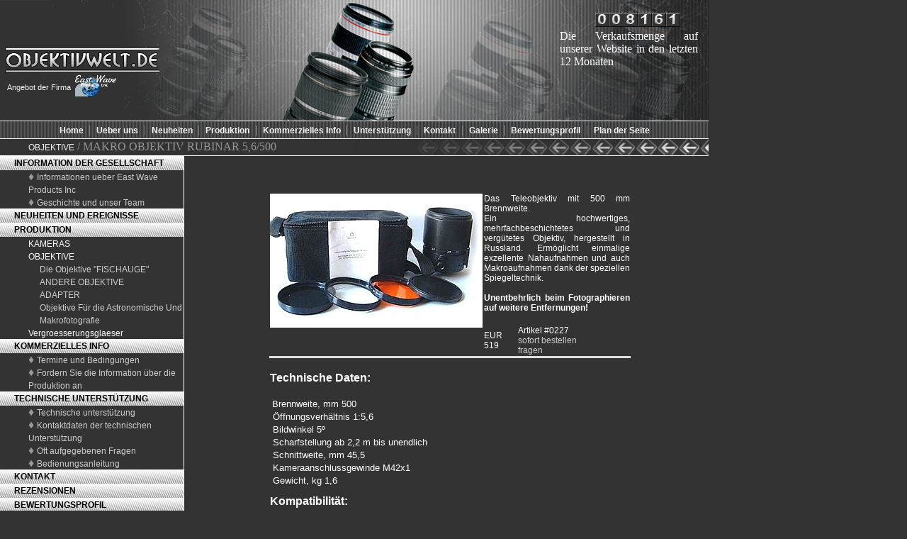

--- FILE ---
content_type: text/html; charset=UTF-8
request_url: http://www.objektivwelt.de/index.php?event=description&gr_1=4&item=22&lang=de
body_size: 13163
content:
<!DOCTYPE html PUBLIC "-//W3C//DTD XHTML 1.0 Strict//EN"
"http://www.w3.org/TR/xhtml1/DTD/xhtml1-strict.dtd">
<html xmlns="http://www.w3.org/1999/xhtml">
<head>
<link href="style.css" rel="stylesheet" type="text/css">
<meta name="verify-v1" content="I3R3UHfThE9G50L8Am1CX9aN8srtX/Sv4VZPcR9WYOo=" />
<meta http-equiv="Content-Type" content="text/html; charset=windows-1251" />
<script language="javascript" src="lib.js"></script>
<title>objektivwelt.de</title>
</head>
<body>
<table style="position:absolute; top: 0px; left: 0px;" cellpadding="10" width="1000"><tr><td><font size="1">East Wave Produktion,East Wave Produkt,East Wave,Fisheye,Fish-eye,Fish eye,Fisheye Technologie,Fish-eye Technologie,Fish eye Technologie,Peleng,Zenitar,Peleng Objektiv,Zenitar Objektiv,Nikon Objektiv,Canon Objektiv,Minolta Objektiv,Pentax Objektiv,Olympus Objektiv,Contax Objektiv,Yashica Objektiv,ARRI,PL Objektiv,PL Objektiv,K Objektiv,F Anschluss,FD Anschluss,EF Anschluss,AF Anschluss,MD Anschluss,XL Anschluss,XL Objektiv,Fotoobjektiv,Sony Objektiv,Panasonic Objektiv,Sigma Objektiv,Leica Objektiv,Rubinar Objektiv,MTO Objektiv ,Peleng 8mm,Regula.
</font></td></tr></table><table style="position:absolute; top: 0px; left: 0px;" cellpadding="0" cellspacing="0" border="0" width="1000">
<tr height="100" valign="top">
	<td class="c11"><div class="one">Angebot der Firma</div><div class="two"><a style="padding,margin:0;" href="http://eastwave.ca/fra/indexfr.html"><img class="logo" src="images/company.gif"></a></div></td>
	<td class="c22">
	</td>
	<td class="c33"><div id='counter' class="cou">
<br>
<img src="images/0.jpg" id="one" class="opac"><img src="images/0.jpg" id="two" class="opac"><img src="images/8.jpg" id="three" class="opac"><img src="images/1.jpg" id="four" class="opac"><img src="images/6.jpg" id="five" class="opac"><img src="images/1.jpg" id="six" class="opac">
</div>
<div align="justify" style="color:#fff; margin-left: 110px; margin-right: 15px">Die Verkaufsmenge auf unserer Website in den letzten 12 Monaten</div></td>
</tr>
<tr height="25">
	<td class="navig2" colspan="3"><a class="menu" href="http://www.objektivwelt.de/"><b>Home </b></a>
&nbsp;|&nbsp;&nbsp;<a class="menu" href=""><b>Ueber uns</b></a>
&nbsp;|&nbsp;&nbsp;<a class="menu" href=""><b>Neuheiten </b></a>
&nbsp;|&nbsp;&nbsp;<a class="menu" href="http://www.objektivwelt.de/index.php?gr_1=1&amp;lang=de"><b>Produktion</b></a>
&nbsp;|&nbsp;&nbsp;<a class="menu" href="http://www.objektivwelt.de/index.php?lid=17&amp;lang=de"><b>Kommerzielles Info </b></a>
&nbsp;|&nbsp;&nbsp;<a class="menu" href="http://www.objektivwelt.de/index.php?lid=17&amp;lang=de"><b>Unterst&#252;tzung </b></a>
&nbsp;|&nbsp;&nbsp;<a class="menu" href="http://objektivwelt.de/index.php?lid=21&amp;lang=de"><b>Kontakt</b></a>
&nbsp;|&nbsp;&nbsp;<a class="menu" href=""><b>Galerie </b></a>
&nbsp;|&nbsp;&nbsp;<a class="menu" href="http://feedback.ebay.ca/ws/eBayISAPI.dll?ViewFeedback2&userid=imagesence&&_trksid=p2047675.l2560&rt=nc&iid=222171477261&sspagename=VIP%3Afeedback&ftab=FeedbackAsSeller
"><b>Bewertungsprofil</b></a>
&nbsp;|&nbsp;&nbsp;<a class="menu" href="http://www.objektivwelt.de/index.php?lid=50&amp;lang=de"><b>Plan der Seite</b></a>
	</td>
</tr>
<tr height="25">
	<td class="navig" colspan="3">&nbsp;<A class="url" href="index.php?gr_1=4&lang=de">OBJEKTIVE</A> / MAKRO OBJEKTIV RUBINAR 5,6/500 	</td>
</tr>
<tr valign="top">
<td class="leftcol">
<div class="menulev"><a class="menu3" href="http://objektivwelt.de/index.php?lid=9&amp;lang=de">INFORMATION DER GESELLSCHAFT </a></div>
<div class="menusub">&diams; <a class="menu2" href="index.php?lid=9&lang=de">Informationen ueber East Wave Products Inc</a></div>
<div class="menusub">&diams; <a class="menu2" href="index.php?lid=10&lang=de">Geschichte und unser Team</a></div>
<div class="menulev">
<a class="menu3" href="index.php?lid=11&lang=de">NEUHEITEN UND EREIGNISSE </a></div>
<div class="menulev"><a class="menu3" href="http://www.objektivwelt.de/index.php?gr_1=1&amp;lang=de">PRODUKTION </a></div>

<div class="subsel">
<a class="menu4" href="index.php?gr_1=1&lang=de">KAMERAS</A><br><a class="menu4" href="index.php?gr_1=4&lang=de">OBJEKTIVE</A><br><table cellspacing=0 cellpadding=0><tr><td>&nbsp;&nbsp;&nbsp;&nbsp;</td><td><a href="index.php?gr_2=8&gr_1=4&lang=de">Die Objektive "FISCHAUGE" </A></td></tr></table><table cellspacing=0 cellpadding=0><tr><td>&nbsp;&nbsp;&nbsp;&nbsp;</td><td><a href="index.php?gr_2=10&gr_1=4&lang=de">ANDERE OBJEKTIVE</A></td></tr></table><table cellspacing=0 cellpadding=0><tr><td>&nbsp;&nbsp;&nbsp;&nbsp;</td><td><a href="index.php?gr_2=11&gr_1=4&lang=de">ADAPTER</A></td></tr></table><table cellspacing=0 cellpadding=0><tr><td>&nbsp;&nbsp;&nbsp;&nbsp;</td><td><a href="index.php?gr_2=12&gr_1=4&lang=de">Objektive F&#252;r die Astronomische Und Makrofotografie</A></td></tr></table><a class="menu4" href="index.php?gr_1=10&lang=de">Vergroesserungsglaeser</A><br></div>
<div class="menulev"><a class="menu3" href="http://www.objektivwelt.de/">KOMMERZIELLES INFO</a></div>
<div class="menusub">&diams; <a class="menu2" href="index.php?lid=14&lang=de">Termine und Bedingungen</a></div>
<div class="menusub">&diams; <a class="menu2" href="index.php?lid=15&lang=de">Fordern Sie die Information &#252;ber die Produktion an </a></div>
<div class="menulev"><a class="menu3" href="http://www.objektivwelt.de/index.php?lid=17&amp;lang=de">TECHNISCHE UNTERST&#220;TZUNG </a></div>
<div class="menusub">&diams; <a class="menu2" href="index.php?lid=17&lang=de">Technische unterst&#252;tzung</a></div>
<div class="menusub">&diams; <a class="menu2" href="index.php?lid=18&lang=de">Kontaktdaten der technischen Unterst&#252;tzung </a></div>
<div class="menusub">&diams; <a class="menu2" href="index.php?lid=19&lang=de">Oft aufgegebenen Fragen </a></div>
<div class="menusub">&diams; <a class="menu2" href="index.php?lid=20&lang=de">Bedienungsanleitung </a></div>
<div class="menulev"><a class="menu3" href="index.php?lid=21&lang=de">KONTAKT </a></div>
<div class="menulev"><a class="menu3" href="index.php?lid=22&lang=de">REZENSIONEN </a></div>
<div class="menulev"><a class="menu3" href="http://feedback.ebay.ca/ws/eBayISAPI.dll?ViewFeedback2&userid=imagesence&&_trksid=p2047675.l2560&rt=nc&iid=222171477261&sspagename=VIP%3Afeedback&ftab=FeedbackAsSeller
">BEWERTUNGSPROFIL </a></div>
<div class="menulev"><a class="menu3" href="index.php?lid=50&lang=de">PLAN DER WEB-SEITE </a></div>
</div>
<script language="javascript">
//RefreshCounter();
</script>
</td>
<td colspan="2" valign="top" width=740>

<div class="desc">
<br>
	<p>&nbsp;</p>
<table border="0" cellspacing="0" width="510">
<tbody>
<tr valign="top">
<td rowspan="3" width="80"><img border="0" alt="" src="http://viseurs.fr/pictures/22/rubin56a.jpg" /> </td>
<td class="thritem" width="430" colspan="2">Das Teleobjektiv mit 500 mm Brennweite. <br />Ein hochwertiges, mehrfachbeschichtetes und verg&uuml;tetes Objektiv, hergestellt in Russland. Erm&ouml;glicht einmalige exzellente Nahaufnahmen und auch Makroaufnahmen dank der speziellen Spiegeltechnik. <br /><br /><strong>Unentbehrlich beim Fotographieren auf weitere Entfernungen! </strong><br /></td>
</tr>
<tr>
<td height="1" colspan="2">&nbsp;</td>
</tr>
<tr valign="middle">
<td class="price" width="100">EUR 519</td>
<td class="cont" width="330">Artikel #0227<br /><a href="http://objektivwelt.de/index.php?lid=15&lang=de&name=0227= MAKRO OBJEKTIV RUBINAR 5,6/500 ">sofort bestellen</a><br /><a href="http://objektivwelt.de/index.php?lid=18&lang=sp&name=0227= MAKRO OBJEKTIV RUBINAR 5,6/500 ">fragen</a> </td>
</tr>
<tr>
<td bgcolor="#e0e0e0" height="1" colspan="3"></td>
</tr>
<tr>
<td class="cont" colspan="3">
<p style="MARGIN: 0cm 0cm 0pt" class="MsoNormal"><span style="FONT-FAMILY: Tahoma; FONT-SIZE: 9pt; mso-ansi-language: FR" lang="FR"><font size="3"><span style="FONT-FAMILY: Tahoma; FONT-SIZE: 9pt; mso-ansi-language: FR" lang="FR"><font face="Arial"><font size="3"><font color="#008000" size="2"><strong><br /><font color="#ffffff" size="3">Technische Daten: <br /></font><br /></strong></font><font size="1">&nbsp;</font><font size="2">Brennweite, mm 500 <br />&nbsp;&Ouml;ffnungsverh&auml;ltnis 1:5,6 <br />&nbsp;Bildwinkel 5&ordm; <br />&nbsp;Scharfstellung ab 2,2 m bis unendlich <br />&nbsp;Schnittweite, mm 45,5 <br />&nbsp;Kameraanschlussgewinde M42x1&nbsp;<br />&nbsp;Gewicht, kg 1,6 </font>
<p><span style="FONT-FAMILY: Tahoma; FONT-SIZE: 9pt; mso-ansi-language: FR" lang="FR"><strong><span style="FONT-FAMILY: Tahoma; FONT-SIZE: 9pt; mso-ansi-language: FR" lang="FR"><font size="3" face="Arial">Kompatibilit&auml;t:</font></span></strong></span></p>
</font></font></span></font></span></p>
<p>&nbsp;</p>
<p>&nbsp;</p>
<p>&nbsp;</p>
<p><span style="FONT-FAMILY: Tahoma; FONT-SIZE: 9pt; mso-ansi-language: FR" lang="FR"><span style="FONT-FAMILY: Tahoma; FONT-SIZE: 9pt; mso-ansi-language: FR" lang="FR"><span style="FONT-FAMILY: Tahoma; FONT-SIZE: 9pt; mso-ansi-language: FR" lang="FR"><font face="Arial"><strong>F&uuml;r alle Kameras mit M42 Gewinde bzw. &uuml;ber eine M42-Adapter oder Reduzierring anschliessbar! <br /><br /></strong>Man kann mit der Kameras Canon, Nikon, Pentax, Minolta, Olympus durch die entsprechenden Adapterring auch verwenden.&nbsp;<br /><br /><a href="http://www.objektivwelt.de/index.php?gr_2=11&amp;gr_1=4&amp;lang=de"><font color="#ff0000" face="Arial">Sie koennen sie hier bestellen</font></a><font face="Arial"><font color="#ff0000">&nbsp;<br /></font></font></font></span></span></span></p>
<p style="MARGIN: 0cm 0cm 0pt" class="MsoNormal"><span style="FONT-FAMILY: Tahoma; FONT-SIZE: 9pt; mso-ansi-language: FR" lang="FR"><span style="FONT-FAMILY: Tahoma; FONT-SIZE: 9pt; mso-ansi-language: FR" lang="FR"><span><font face="Arial"><span style="FONT-FAMILY: Tahoma; FONT-SIZE: 9pt; mso-ansi-language: FR" lang="FR"><span style="FONT-FAMILY: Tahoma; FONT-SIZE: 9pt; mso-ansi-language: FR" lang="FR"><font face="Arial"><span style="FONT-SIZE: 10pt; mso-ansi-language: EN-US; mso-bidi-font-family: Arial" lang="EN-US"><strong>Die Fokussierung und Blendeneinstellung muss</strong></span><span style="FONT-SIZE: 10pt; mso-ansi-language: EN-US; mso-bidi-font-family: Arial" lang="EN-US"><strong> mit diesem Objektiv manuell erfolgen </strong>
<p><strong>&nbsp;</strong><strong><font size="3">Liefersatz:<br /></font><br /></strong>&nbsp;Objektiv MS RUBINAR 5,6/500 MAKRO <br />&nbsp;2 Deckel <br />&nbsp;3 Lichtfilter (N-4x, O-4x, UF-1,4x) <br />&nbsp;Futteral <br />&nbsp;Gebrauchsanweisung</p>
</span></font>&nbsp;</span></span>
<p style="MARGIN: 0cm 0cm 0pt" class="MsoNormal"><strong>Achtung! Wunschgem&auml;&szlig; kann man dazu bei mir auch einen Telekonverter MS TKL-2 erwerben. Er verdoppelt die Brennweite.<br /></strong><br /><a href="http://www.objektivwelt.de/index.php?gr_2=11&amp;gr_1=1&amp;lang=de"><font color="#ff0000">hier bestellen</font></a></p>
<p style="MARGIN: 0cm 0cm 0pt" class="MsoNormal"><br />&nbsp;<br /><br /><a href="http://viseurs.fr/pictures/22/rubinator5.6x500.jpg" target="_blank"><img border="0" alt="" src="http://viseurs.fr/pictures/22/rubin561.jpg" /></a> <a href="http://viseurs.fr/pictures/22/ptuska.jpg" target="_blank"><img border="0" alt="" src="http://viseurs.fr/pictures/22/rubin562.jpg" /></a> <a href="http://viseurs.fr/pictures/22/leaves.jpg" target="_blank"><img border="0" alt="" src="http://viseurs.fr/pictures/22/rubin563.jpg" /></a>&nbsp;<br /><br /></p>
</font>&nbsp;&nbsp;</span></span></span></p>
&nbsp; &nbsp;&nbsp;
<p>&nbsp;</p>
&nbsp; &nbsp;&nbsp;
<p>&nbsp;</p>
&nbsp; &nbsp;&nbsp;
<p>&nbsp;</p>
&nbsp;&nbsp;&nbsp;&nbsp;&nbsp;&nbsp;</td>
</tr>
</tbody>
</table>
<p>&nbsp;</p></div></td>
</tr>


<tr height="20">
	<td colspan="3" class="btm">
<table class="flagtable" width="190" cellpadding="0" cellspacing="0" border="0" align="center">
		<tr>
					<td>en</td>
							<td>fr</td>
							<td><b>DE</b></td>
							<td>it</td>
							<td>es</td>
							<td>ja</td>
				</tr>
		<tr>
			<td>
					<a style="padding:0;" href="http://eastwavelens.com/index.php?event=description&gr_1=4&item=22&lang=en">
					<img class="flag" src="images/enflag.gif">
			</td>
			<td>
					<a style="padding:0;" href="http://objectifmonde.fr/index.php?event=description&gr_1=4&item=22&lang=fr">
					<img class="flag" src="images/frflag.gif">
			</td>
			<td>
					<img class="flag" src="images/deflag.gif">
			</td>
			<td>
					<a style="padding:0;" href="http://eastwavelens.com/it/index.php?event=description&gr_1=4&item=22&lang=it">
					<img class="flag" src="images/itflag.gif">
			</td>
			<td>
					<a style="padding:0;" href="http://objetivomundo.es/index.php?event=description&gr_1=4&item=22&lang=sp">
					<img class="flag" src="images/esflag.gif"></a>
			</td>
			<td>
							<img class="flag" src="images/jpflag.gif">
			</td>
		</tr>
		
	</table>		
	</td>
</tr>
<tr height="20">
	<td colspan="3" class="btm2">
	Copyright &copy; 2004-2026, <a class="btml" href="http://eastwave.ca/fra/indexfr.html">East Wave Products Inc</a>. All Rights Reserved.
	</td>
</tr>
</table>
<script language="javascript">
up();
</script>
</body>
</html>

--- FILE ---
content_type: text/css
request_url: http://www.objektivwelt.de/style.css
body_size: 10216
content:
page, body {
	width: 1000px;
	background-color: #333;
	margin: 0px auto;
	padding: 0px;
	text-align: center;
	color: #999;
}

.c11 {
	width: 260px;
	height: 170px;
	background: url(/images/df11.jpg) no-repeat;

}
.c22 {
	width: 420px;
	height: 170px;
	background: url(/images/df22.jpg) no-repeat;
}
.c33 {
	width: 320px;
	height: 170px;
	background: url(/images/df33.jpg) no-repeat;
}

.flag {
	padding:0px;
	border:0;
}
.flagtable {
	margin-top: 10px;
	font-family: tahoma, arial, sans-serif;
	font-size:12px;
	color: #fff;
}


.logo {
	border: 0px;
}

a.menu-lang{
	font-family: tahoma, arial, sans-serif;
	font-size:12px;
	color: #fff;
	text-decoration:none;
	margin-right: 5px;
}
.navig {
	background: url(images/navig.jpg) right top no-repeat #333;
	border-top: 1px solid #fff;
	border-bottom: 1px solid #fff;
	text-align: left;
	padding-left: 36px;
	color: #979797;	
}
.navig2 {
	background: url(images/menu2bg.gif) left top repeat-x #333;
	border-top: 1px solid #fff;
	text-align: center;
	color: #979797;	
}


.leftcol {
	text-align: left;
	border-right: 1px solid #fff;
}


.rightcol {
	text-align: center;
	margin-right: 10px;
}

a:link{
	font-family: tahoma, arial, sans-serif;
	font-size:12px;
	color: #ccc;
	text-decoration:none;
}
a:visited{
	font-family: tahoma, arial, sans-serif;
	font-size:12px;
	color: #ccc;
	text-decoration:none;
}
a:hover{
	font-family: tahoma, arial, sans-serif;
	font-size:12px;
	color: #f3f3f3;
	text-decoration:none;
}
a:active{
	font-family: tahoma, arial, sans-serif;
	font-size:12px;
	color: #f3f3f3;
	text-decoration:none;
}

a.menu:link {
	font-family: tahoma, arial, sans-serif;
	font-size:12px;
	color: #f3f3f3;
	text-decoration:none;
}
a.menu:active {
	font-family: tahoma, arial, sans-serif;
	font-size:12px;
	color: #fff;
	text-decoration:none;
}
a.menu:hover {
	font-family: tahoma, arial, sans-serif;
	font-size:12px;
	color: #fff;
	text-decoration:none;
}
a.menu:visited {
	font-family: tahoma, arial, sans-serif;
	font-size:12px;
	color: #f3f3f3;
	text-decoration:none;
}
a.menu2:link{
	font-family: tahoma, arial, sans-serif;
	font-size:12px;
	color: #ccc;
	text-decoration:none;
}
a.menu2:visited{
	font-family: tahoma, arial, sans-serif;
	font-size:12px;
	color: #ccc;
	text-decoration:none;
}
a.menu2:hover{
	font-family: tahoma, arial, sans-serif;
	font-size:12px;
	color: #f3f3f3;
	text-decoration:none;
}
a.menu2:active{
	font-family: tahoma, arial, sans-serif;
	font-size:12px;
	color: #f3f3f3;
	text-decoration:none;
}
a.menu3:link{
	font-family: tahoma, arial, sans-serif;
	font-size:12px;
	color: #000;
	text-decoration:none;
}
a.menu3:visited{
	font-family: tahoma, arial, sans-serif;
	font-size:12px;
	color: #000;
	text-decoration:none;
}
a.menu3:hover{
	font-family: tahoma, arial, sans-serif;
	font-size:12px;
	color: #000;
	text-decoration:none;
}
a.menu3:active{
	font-family: tahoma, arial, sans-serif;
	font-size:12px;
	color: #000;
	text-decoration:none;
}

a.menu4:link{
	font-family: tahoma, arial, sans-serif;
	font-size:12px;
	color: #fff;
	text-decoration:none;
}
a.menu4:visited{
	font-family: tahoma, arial, sans-serif;
	font-size:12px;
	color: #fff;
	text-decoration:none;
}
a.menu4:hover{
	font-family: tahoma, arial, sans-serif;
	font-size:12px;
	color: #f3f3f3;
	text-decoration:none;
}
a.menu4:active{
	font-family: tahoma, arial, sans-serif;
	font-size:12px;
	color: #f3f3f3;
	text-decoration:none;
}

a.url:link {
	font-family: tahoma, arial, sans-serif;
	font-size:12px;
	color: #f3f3f3;
	text-decoration:none;
}
a.url:active {
	font-family: tahoma, arial, sans-serif;
	font-size:12px;
	color: #fff;
	text-decoration:none;
}
a.url:visited {
	font-family: tahoma, arial, sans-serif;
	font-size:12px;
	color: #f3f3f3;
	text-decoration:none;
}
a.url:hover {
	font-family: tahoma, arial, sans-serif;
	font-size:12px;
	color: #fff;
	text-decoration:none;
}

a.name:link {
	font-family: tahoma, arial, sans-serif;
	font-size:12px;
	color: #f3f3f3;
	text-decoration:underline;
}
a.name:active {
	font-family: tahoma, arial, sans-serif;
	font-size:12px;
	color: #fff;
	text-decoration:underline;
}

a.name:hover {
	font-family: tahoma, arial, sans-serif;
	font-size:12px;
	color: #fff;
	text-decoration:underline;
}

a.name:visited {
	font-family: tahoma, arial, sans-serif;
	font-size:12px;
	color: #f3f3f3;
	text-decoration:underline;
}

.item {	
	font-size: 14px;
	text-align:left;
	padding-top:0px;
	padding-bottom: 10px;
	text-decoration: underline;
	color: #f3f3f3;
}

*html .leftitem {
	width: 150px;
	height: 120px;
	text-align: center;
	font-family: tahoma, arial, sans-serif;
	font-size: 12px;
	color: #f3f3f3;
}

.leftitem {
	margin-left: 70px;
	width: 220px;
	height: 120px;
	text-align: center;
	font-family: tahoma, arial, sans-serif;
	font-size: 12px;
	color: #fff;
}

.rightitem {
	width: 450px;
	text-align: left;
	font-family: tahoma, arial, sans-serif;
	font-size: 12px;
	color: #fff;
}

.clear {
	clear: both;
}

.img {
	border: 1px solid #000;
}

.formenter {
	font-family: tahoma, arial, sans-serif;
	font-size: 12px;
	text-align: left;
	margin: 30px 0px 0px 30px;
	color: #ccc;
}

.formenterinput {
	width: 120px;
	font-family: tahoma, arial, sans-serif;
	font-size: 12px;
	color: #000;
	border: 1px solid #000;	
	margin-left: 27px;
}

.formenterinput2 {
	width: 120px;
	font-family: tahoma, arial, sans-serif;
	font-size: 12px;
	color: #000;
	border: 1px solid #000;	
	margin-left: 20px;
}

.formenterbutton {
	font-family: tahoma, arial, sans-serif;
	font-size: 12px;
	color: #000;
	border: 1px solid #000;	
	margin-left: 133px;
	margin-top: 5px;
}
*html .formenterbutton {
	margin-left: 140px;
}

.treebtn {
	padding-left: 200px;
}

.itemlc {
	width: 200px;
	text-align: left;
	font-family: tahoma, arial, sans-serif;
	font-size: 12px;
	color: #fff;
}

.itemrc {
	width: 550px;
	text-align: left;
	font-family: tahoma, arial, sans-serif;
	font-size: 12px;
	color: #fff;
}
.itembl {
	width: 750px;
	text-align: center;
	font-family: tahoma, arial, sans-serif;
	font-size: 12px;
	color: #fff;
}

.itembl2 {
	text-align: center;
	font-family: tahoma, arial, sans-serif;
	font-size: 12px;
	color: #fff;
}
.formitem {
	margin-left: 40px;
	margin-top: 40px;
}

.formiteminput {
	width: 400px;
	font-family: tahoma, arial, sans-serif;
	font-size: 12px;
	color: #000;
	border: 1px solid #000;	

}

.formiteminput2 {
	width: 500px;
	font-family: tahoma, arial, sans-serif;
	font-size: 12px;
	color: #000;
	border: 1px solid #000;	

}

.formiteminput3 {
	width: 400px;
	font-family: tahoma, arial, sans-serif;
	font-size: 12px;
	color: #000;
	border: 1px solid #000;	

}

.formitembutton{
	font-family: tahoma, arial, sans-serif;
	font-size: 12px;
	color: #000;
	border: 1px solid #000;

}

.formgroupbutton{
	font-family: tahoma, arial, sans-serif;
	font-size: 12px;
	color: #000;
	border: 1px solid #000;
	margin-left: 10px;

}

.description{
	text-align: center; 
	font-family: tahoma, arial, sans-serif; 
	font-size: 12px; 
	color: #fff;
}

.leftdescription
{	width: 50px;
	height: 120px;
	text-align: center;
	font-family: tahoma, arial, sans-serif;
	font-size: 12px;
	color: #ccc;
}
.rightdescription {
	width: 450px;
	text-align: left;
	font-family: tahoma, arial, sans-serif;
	font-size: 12px;
	color: #fff;
}

.tableitem {
	margin-left: 50px;
}

*html .tableitem {

}

.faq {
	margin-left: 50px;
	width: 650px;
	text-align: justify;
	font-family: tahoma, arial, sans-serif;
	font-size: 12px;
	color: #fff;
}

*html .faq {
	width: 600px;
	text-align: justify;
	font-family: tahoma, arial, sans-serif;
	font-size: 12px;
	color: #fff;
}

.desc {
	margin-left: 120px;
	width: 520px;
	text-align: justify;
	font-family: tahoma, arial, sans-serif;
	font-size: 12px;
	color: #fff;
}
*html .desc {
	margin-right: 80px;
	width: 380px;
	text-align: justify;
	font-family: tahoma, arial, sans-serif;
	font-size: 12px;
	color: #fff;
}

.sel {
	background: red;
	color: #000;
	font-weight: bold;
	font-family: tahoma, arial, sans-serif;
	font-size: 13px;
	padding: 4px 0px 4px 40px
}
.subsel {
	padding-left:40px;
}
.subselmap {
	padding-left:10px;
}

.maintext {
 	font-family: tahoma, arial, sans-serif;
	font-size: 12px;
	color: #fff;
}

.company {
	border:0;
	margin-top: 10px;
}
.btm {
	background: url(images/menu2bg.gif) left top repeat #333;	
	border-top:1px solid white;
	font-family: tahoma, arial, sans-serif;
	font-size: 12px;
	color: #fff;
}
.btm2 {
	background: url(images/menu2bg.gif) left top repeat #333;	
	font-family: tahoma, arial, sans-serif;
	font-size: 12px;
	color: #fff;
}
a.btml:link {text-decoration: underline;}
a.btml:active {text-decoration: underline;}
a.btml:visited {text-decoration: underline;}
a.btml:hover {text-decoration: underline;}

.menulev {
	background: url(/images/menubg.gif) top left repeat-x;;
	padding-left: 20px;
	height: 20px;
	font-weight:bolder;
}
.menulevmap {
	background: url(/images/menubg.gif) top left repeat-x;;
	padding-left: 10px;
	height: 20px;
	font-weight:bolder;
}
*html .menulevmap {
	padding-top:3px;
	height: 17px;
}
*html .menulev {
	padding-top:3px;
	height: 17px;
}
.menusub {
	padding-left: 40px;
}
.menusubmap {
	padding-left: 20px;
}

.one {
	float:left;
	font-family: tahoma, arial, sans-serif;
	font-size: 11px;
	color: #f3f3f3;
	margin-top: 117px;
	margin-left: 10px;
}
*html .one {
	margin-left:5px;
}
.two {
	float:left;
	margin-top: 105px;
	margin-left:5px;
}
.clear {
	clear:both;
}

.ipic {
padding-right: 10px;}

.i1 {
width:100%;text-align:center;margin-top:25px;
}

.i2 {
width:75%;text-align:left;margin-left: 120px;margin-top:20px;
}

.marg {
margin-top: 70px !important;
}

.opac {
	filter: alpha(opacity=0);
}

.cou {
	margin-left:120px;
}